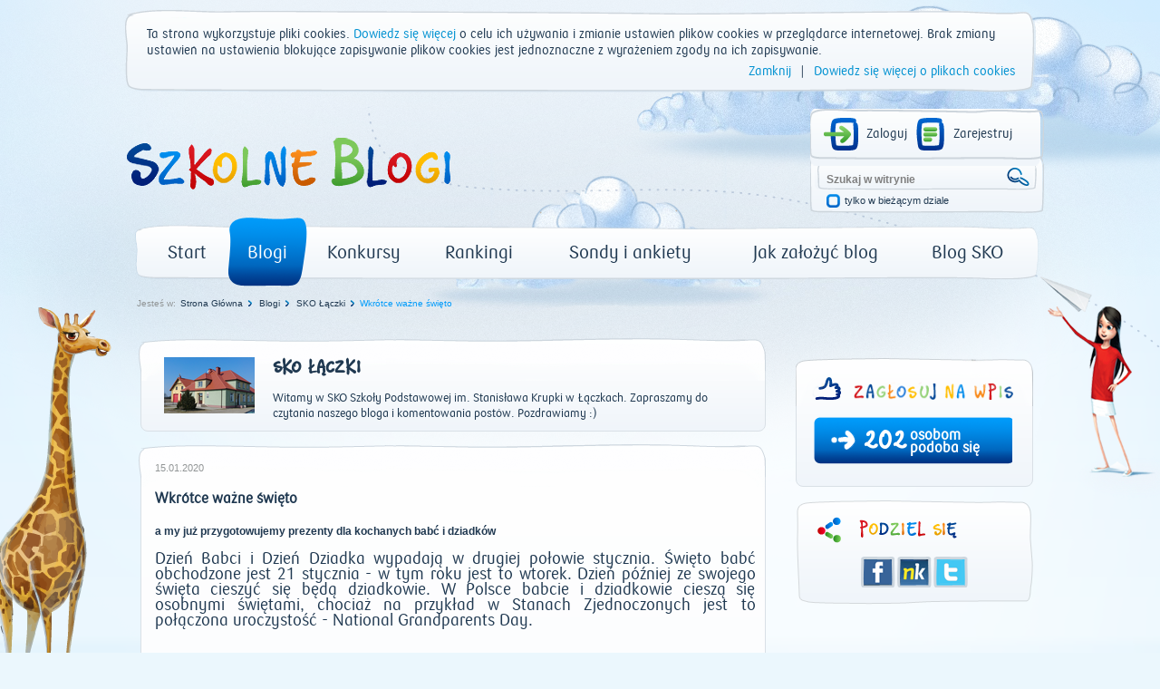

--- FILE ---
content_type: text/html; charset=utf-8
request_url: https://www.szkolneblogi.pl/blogi/sko-szkola-podstawowa-im-stanislawa-krupki-w-laczkach/wkrotce-wazne-swieto/
body_size: 10967
content:
<!doctype html>

<html xmlns="http://www.w3.org/1999/xhtml">
    <head>
        <title>Wkrótce ważne święto  - Szkolne Blogi</title>

        <meta http-equiv="Content-Type" content="text/html; charset=utf-8"/>
        <meta http-equiv="X-UA-Compatible" content="IE=edge"/>
        <meta name="viewport" content="width=device-width, initial-scale=0.6666, maximum-scale=1.0, minimum-scale=0.6666"/>
        <meta charset="UTF-8"/>

        
        <meta property="og:image" content="www.szkolneblogi.pl/static/media/users/private/SKOLaczki/img_20200114_090214_sko_thumb.jpg"/>



        <!--[if IE 7]>
            <link rel="stylesheet" href="/static/css/ie7.css"/>
        <![endif]-->
        <!--[if IE 8]>
            <link rel="stylesheet" href="/static/css/ie8.css"/>
        <![endif]-->

        <link rel="stylesheet" type="text/css" media="all" href="/static/css/style.css"/>
        <link rel="stylesheet" type="text/css" media="all" href="/static/css/public.css"/>
        <link rel="stylesheet" type="text/css" media="all" href="/static/css/mixins.css"/>
        <link rel="stylesheet" type="text/css" media="all" href="/static/css/fonts.css"/>
        <link rel="stylesheet" type="text/css" media="all" href="/static/css/forms.css" />
        <link rel="stylesheet" type="text/css" media="all" href="/static/css/slick.css" />

        <link rel="stylesheet" type="text/css" media="all" href="/static/css/jquery.datetimepicker.css" />
        <link rel="stylesheet" type="text/css" media="all" href="/static/css/theme-elements.css" />
        <link rel="stylesheet" type="text/css" media="all" href="/static/external/select2/select2.css" />
        <link rel="stylesheet" type="text/css" media="all" href="/static/css/themes/redmond/1.11.4/jquery-ui.css" />
        <link rel="stylesheet" type="text/css" media="all" href="/static/css/jquery-ui-customization.css" />


        <link rel="stylesheet" type="text/css" media="all" href="/static/css/themes/redmond/1.11.4/jquery-ui.css"/>
        <link rel="stylesheet" type="text/css" media="all" href="/static/css/jquery-ui-customization.css" />


        <link rel="shortcut icon" type="image/x-icon" href="/static/images/favicon.ico"/>

        
        
    </head>
    <body dir="ltr" class="template-frontpage_view portaltype-skofrontpage site-SKO section-strona-glowna icons-on">

        <div class="body-kids ">
            <div id="container">
                <header>
                    <div id="logo">
                        <a href="/" title="Start"><img src="/static/images/logo.png" alt="Szkolne Blogi"/></a>
                    </div>
                    <div id="box_top_right">
                        
                        <div class="box_login">
                            
                            
                            <a class="icon_login icon_logout"
                               href="/login/?next=/blogi/sko-szkola-podstawowa-im-stanislawa-krupki-w-laczkach/wkrotce-wazne-swieto/">Zaloguj</a>
                            <a class="icon_register" href="/sign-up/">Zarejestruj</a>
                        </div>
                        
                        <div class="box_search">
                            <form name="searchform" action="/@@search" class="niceform" method="GET">
                                <input class="searchField inputLabel" style="color: #808080;"
                                       type="text" name="SearchableText" size="18"
                                       title="Szukaj w witrynie" accesskey="4" id="searchGadget"
                                       value="Szukaj w witrynie"
                                       onfocus="if (this.value == 'Szukaj w witrynie') {this.value = '';}"
                                       onblur="if (this.value == '') {this.value = 'Szukaj w witrynie';}">
                                <input class="icon_search_zoom" type="submit" value=" "/>

                                <div class="checkbox_input">
                                    <input id="searchbox_currentfolder_only"
                                           class="noborder focused"
                                           type="checkbox"
                                           name="path"
                                           value="/SKO"/>
                                </div>
                                <label for="searchbox_currentfolder_only"
                                       class="desc_checkbox">
                                    tylko w bieżącym dziale
                                </label>
                            </form>
                        </div>
                    </div>
                    <div class="clear"></div>
                    <div id="menu-light_blue">
                        <ul id="portal-globalnav">
                            <li id="portaltab-index_html" class="plain">
                                <a href="/" title="strona główna">Start</a>
                            </li>
                            <li id="portaltab-blogi" class="selected">
                                <a href="/blogi/" title="Wszystkie blogi">Blogi</a>
                            </li>
                            <li id="portaltab-konkurs" class="plain">
                                <a href="/konkurs/" title="Aktualny konkurs">Konkursy</a>
                            </li>
                            <li id="portaltab-rankingi" class="plain">
                                <a href="/blogi/rankingi/" title="Najczęściej odwiedzane">Rankingi</a>
                            </li>
                            <li id="portaltab-sondy-i-ankiety" class="plain">
                                <a href="/sondy-i-ankiety/" title="Wszystkie sondy">Sondy i ankiety</a>
                            </li>
                            <li id="portaltab-jak-zalozyc-bloga" class="plain">
                                <a href="/jak-zalozyc-bloga/" title="Poradnik">Jak założyć blog</a>
                            </li>
                            <li id="portaltab-o-sko" class="plain">
                                <a href="/o-sko/" title="Blog Szkolnych Kas Oszczędności">Blog SKO</a>
                            </li>
                        </ul>
                    </div>
                </header>
                
                <div class="clear"></div>

                

    <div id="breadcrumbs">
        <span id="breadcrumbs-you-are-here">Jesteś w:</span>
        
            
                <span><a href="/">Strona Główna</a></span>
            
        
            
                <span><a href="/blogi/">Blogi</a></span>
            
        
            
                <span><a href="/blogi/sko-szkola-podstawowa-im-stanislawa-krupki-w-laczkach/">SKO Łączki</a></span>
            
        
            
                <span id="breadcrumbs-current-light_blue" style="">Wkrótce ważne święto </span>
            
        
    </div>



                <div class="middle">
                    

                </div>

                <script src="/static/external/jquery-1.11.3.min.js"></script>

                <script>
                    $.Blogs = {
                        csrfToken: 'Ir503xjBhBf7tEf3XLcaJoTTMf625TFL'
                    };
                </script>

                <script src="/static/external/jquery-ui.min.js"></script>
                <script src="/static/external/jquery.datetimepicker.js"></script>
                <script src="/static/external/select2/select2.min.js"></script>
                <script src="/static/external/select2/select2_locale_pl.js"></script>
                <script src="/static/external/jquery-selectbox.js"></script>
                <script src="/static/external/slick.min.js"></script>

                <script src="/static/js/home.js"></script>
                <script src="/static/js/slick.init.js"></script>
                <script src="/static/js/tagging.js"></script>
                <script src="/static/js/cookie-banner.js"></script>
                <script src="/static/js/commentaries.js"></script>
                <script src="/static/js/likes.js"></script>
                <script src="/static/js/equation-captcha.js"></script>
                <script src="/static/js/common.js"></script>
                <script src="/static/js/utils.js"></script>

                <script>
                    $(document).ready(function(){
                        $('input').each(function(){
                            $(this).attr('autocomplete','off');
                        });
                        $(document).mousedown(function(e){
                            $('.selectbox').each(function(){
                                var selectbox = $(this),
                                    selectbox_wrapper = selectbox.data('container');
                                if (selectbox_wrapper && selectbox_wrapper.is(':visible')
                                        && !selectbox_wrapper.is(e.target) && !selectbox.is(e.target)
                                        && selectbox_wrapper.has(e.target).length === 0){
                                    selectbox_wrapper.removeClass('selected');
                                    selectbox_wrapper.hide();
                                }

                            });
                        });
                        $('input[type="submit"]').each(function(){
                            var that = $(this);
                            var form = that.closest('form');
                            form.submit(function(e){
                                that.attr('disabled', 'disabled');
                                setTimeout(function(){that.removeAttr('disabled');},2000);
                            });
                        });
                    });
                </script>

                
<div id="left">
    
    






    <div id="frame_blog">
        <div id="content_blog" class="main_container">
            <div class="head_blog">
                <div class="f-d-b-top"></div>

                
                    
                        <div class="avatar_blog">
                            <a href="/blogi/sko-szkola-podstawowa-im-stanislawa-krupki-w-laczkach/" class="url">
                                <img src="/static/media/CACHE/images/blogs/blog/sko-szkola-podstawowa-im-stanislawa-krupki-w-laczkach/IMG_2_191_15_2133__/11ab925e8b2973d91232fc99d67a07b0.png" alt="SKO Łączki">
                            </a>
                        </div>
                    
                
                <div class="desc_head_blog">
                    
                        <h2 class="sko">
                            <a href="/blogi/sko-szkola-podstawowa-im-stanislawa-krupki-w-laczkach/" class="url">SKO Łączki</a>
                        </h2>
                        <div class="pko"><a href="/blogi/sko-szkola-podstawowa-im-stanislawa-krupki-w-laczkach/" class="url">Witamy w SKO Szkoły Podstawowej im. Stanisława Krupki w Łączkach. Zapraszamy do czytania naszego bloga i komentowania postów. Pozdrawiamy :)</a></div>
                    
                </div>
            </div>
            <div class="fluid-desc-blog">
                <div class="f-d-b-top"></div>
                <div class="date_blog">
                    
                        15.01.2020
                    
                </div>
                <h3 class="pko">Wkrótce ważne święto </h3><p class="entry-description ">a my już przygotowujemy prezenty dla kochanych babć i dziadków 
                </p>
                <div id="content-core"><p style="text-align: justify;"><span style="font-size: large; font-family: pko_bank_polski_rgregular;"><span style="font-family: pko_bank_polski_rgregular; font-size: large;">Dzień Babci i Dzień Dziadka wypadają w drugiej połowie stycznia.&nbsp;</span></span><span style="font-family: pko_bank_polski_rgregular; font-size: large;">Święto babć obchodzone jest 21 stycznia - w tym roku jest to wtorek. Dzień p&oacute;źniej ze swojego święta cieszyć się będą dziadkowie. W Polsce babcie i dziadkowie cieszą się osobnymi świętami, chociaż na przykład w Stanach Zjednoczonych jest to połączona uroczystość - National Grandparents Day.</span></p>
<p style="text-align: center;">&nbsp;</p>
<p style="text-align: justify;"><span style="font-family: pko_bank_polski_rgregular; font-size: large;">Z okazji Dnia Babci i Dziadka wnuki składają życzenia oraz wręczają swoim dziadkom drobne prezenty. Właśnie rozpoczęliśmy produkcję upomink&oacute;w. Jak Wam się podobają nasze prace?&nbsp;</span></p>
<p style="text-align: justify;"><span style="font-family: pko_bank_polski_rgregular; font-size: large;"><img src="/static/media/users/private/SKOLaczki/img_20200114_090214_sko_thumb.jpg" alt="img" /></span></p>
<p style="text-align: center;"><img src="/static/media/users/private/SKOLaczki/dzien-babci-i-dzadka.jpg" alt="img" /></p></div>
                <div class="icons_post">
                    <a href="/blogi/sko-szkola-podstawowa-im-stanislawa-krupki-w-laczkach/wkrotce-wazne-swieto/#comments" class="goto-comments">
                        <span class="comments_number">4</span>
                    </a>
                    <span id="post_o-sko_czym-jest-kod-pin" class="likes_number">202</span>
                </div>
            </div>
        </div>
        
            <div class="clear"></div>
            <div id="add_comment">
    <div class="head_list_posts blue pko">Dodaj Komentarz</div>
    <div class="bg_add_comment with-captcha">
        
        <form class="rowlike enableUnloadProtection  kssattr-formname-skopost_view anonymous" action="#add_comment" method="post" id="form">
            <input type='hidden' name='csrfmiddlewaretoken' value='Ir503xjBhBf7tEf3XLcaJoTTMf625TFL' />

            
                <input id="id_parent" name="parent" type="hidden" />
            
                <input id="id_key" maxlength="32" name="key" type="hidden" value="76261579d5aa293ed181ed6631f2f0e7" />
            

            
                

    <div class="field textarea required  " id="">
    
        
            
                <label for="id_content" class="control-label " >
                    
                    <span>Komentarz</span>
                </label>
                
                    <div class="formHelp "></div>
                
            
        

        
            
        

        

            <div class="bg_textarea">
                

                
                    <textarea cols="40" id="id_content" name="content" rows="10">
</textarea><span class="field-suffix"></span>
                    
                
            </div>

        

    
</div>
                

    <div class="field input required  " id="">
    
        
            
                <label for="id_title" class="control-label " >
                    
                    <span>Tytuł</span>
                </label>
                
                    <div class="formHelp "></div>
                
            
        

        
            
        

        

            <div class="bg_input">
                

                
                    <input id="id_title" maxlength="100" name="title" type="text" /><span class="field-suffix"></span>
                    
                
            </div>

        

    
</div>
                
                    

    <div class="field input  " id="">
    
        
            
                <label for="id_name" class="control-label " >
                    
                    <span>Imię</span>
                </label>
                
                    <div class="formHelp "></div>
                
            
        

        
            
        

        

            <div class="bg_input">
                

                
                    <input id="id_name" maxlength="50" name="name" type="text" /><span class="field-suffix"></span>
                    
                
            </div>

        

    
</div>
                
                <div class="bottom-row margin-top-20">
                    
                        <div class="captcha-form">
                            <label>Przeciągnij wynik działania, aby skomentować:</label>

<div class="captcha_image_wrapper">
    <img src="[data-uri]
rly7nHKEw6ULAlprhRS1oFRJarAYMVS8WqtNrWnVatMQatSKbWNpS+2hLcYrUmxcsaJiaC1axZMW
XQERWUH3gmV3lp3dnekfmyGjYXEsNW2a/SS/5DfvmN+b78y83wxCURT48ID+2wX8l/CJwcAnBgOf
GAx8YjDgenO0G26q++3moIyIyQ1Me5e5M3m9ZvXRXosuhsfhO+arSyrLJq3ciADyVLalO+bbSes0
qzRONyHIS5yze3Lk1GORgTE3XKSL122+nag1tKXnJ879TiKQmse6FjLS1qppqyvb3li+K0gc0nNw
UX0kbTfbTcFlB4qumnBjqFqZcaYfNwV3mTuTy7Je31SSsbRirMWMxNV7Ldlv1i05w0W5TpIiUZIi
OUz/hNBnftv+0hczMZ6fbcyLURT10OgwaFUzvsyyZ1epqTVHljcwfZ80bdmZXaWmVtUubqIoCuxO
u7B037zreV9NGbQ6rNJHz+VtXNFdzO616KLZxBJugn+k9dDyk9r6YsJN8C/3XMh5sXqybc2R5Q09
/d1xbNdkMx7qGQabXrGxfk2dWCDpBwCICoxpo32Em8AatJqFCCDUxIhJJwEAMC6GL5xYttnuxMUt
Peems70BHzWW7/rh4q6NbGJ5KI+YkzKvOjc+bx8CCFV1tnJHfFDSpa0Fn81S+ke0s10TAIACCrER
NumgwxI4kn+4Z+it98NX15U1GW36sE8Lv8557fCicyGSsG7a39p75TmrYzBgXW556cyE2TW0PU2Z
2Qjg6THTxufWsimqd1AXk4Z48p6EmpZvNnQYtal7ig+ncFGuk03O4gNF17pMHSlclEu4SBefpEgU
ACBGFtf6Yf7HhQr/8A46dliM4zd+Ku2z3IveML2iJClEdR4AQMQXD9D+DqM2FQBAFao+iyKom7bL
hPI+BBDKMjQgH62oTuMtldGmV1AACEmSHAOuV9Re37+KpEg0KXjC7ymhqc2j5VscA7L9l3e/M218
bm1EQPRNNkIAAMxImFXT3PVLgUQgMUuxACPGxXASSBTjYjgH5biYscNiFKrmV6nC0n5VKzPO0DbC
TWD0vN9uDgIACJaEdjNPMOS0iyigEAEXw70VZHfi4iUHX7lC3xUAgOaupoLmrqYCHofvWJuzadnj
xDilrV8w5BoS5sTNOMRCg2GK00q3FaeVbmMTOyyGRCA1M4UAADDa9GH03I8ntAIA4IRN6o8FGGj7
LcONNACAiIAorbdF/HhC69bZO2eZ7KaQGFls67JDC1pKMpZWvJq54gPmUzYal3QXXgAASA5RnWMT
T9PYfqJo0GEJFPHFliGnXfTA2hdhwPUKIU80OF9dUjlOFKyjY71+ZwAA6G33w+m5TCjvA/C8LunK
rNO0/dSt48UAAEzbSGRGTvmZeYwTVilbIQA8PclTx7g+tjmEm8A2n9r0vdNNCJh2DspxxcoTrhZO
KPqcaR9VDJzAJfT82ajnNSiCuve2fLuevnCtvi396J+1S9OVWaeZjehxjJfHX2feETYYrA+UAJ4d
gW0On8Mf2lN8OFlvfRAuF43rlQnlfQIOZn+0V9B4FQNFUHewOOQufRwolN/Pjc/f16DVLHz36BvH
omWxf2jaflyCIqh75dS1bz3JhVXPq8nkoNwRCxoJh8vh5ySdfAAAO4FLeJi/kW2uQhreqZCGd7KJ
9SrG+zO3FCcGp1xg2t7Ofm+Fi3TyG9tPFJ3vPpsv4osHyvMqX46Vx19jWxwAAI/DdzxJPP00IIBQ
ozXqsTLi5/jj0A3cjbvbfychJTS1+Z/4J2BDRcOGvSbcGLpjbnXu01rjb4nxf8X3C8/AJwaDvwBL
eqarNrwuVgAAAABJRU5ErkJggg==
" class="captcha-image">
</div>
<div class="captcha-quest">
    <table class="form-fields">
        <tbody>
        <tr>
            <td class="field">
                <div class="widget">
                    <input type="text" value="" size="10" name="answer"
                           id="id_answer" class="textType">
                    <input id="id_key" maxlength="32" name="key" type="hidden" value="76261579d5aa293ed181ed6631f2f0e7" />
                </div>
                <div class="error">
                    
                </div>
            </td>
        </tr>
        </tbody>
    </table>
    <ul id="possible_answers">
        
        <li class="captcha-answer sko">16</li>
        
        <li class="captcha-answer sko">17</li>
        
        <li class="captcha-answer sko">23</li>
        
    </ul>
</div>
                        </div>
                    
                    <div class="btn_submit">
                        <div class="btn_red_left"></div>
                        <div class="btn_red_right"></div>
                        <input class="pko" type="submit" value="SKOMENTUJ">
                    </div>
                    <div class="btn_submit cancel_reply" style="display: none;">
                        <div class="btn_red_left"></div>
                        <div class="btn_red_right"></div>
                        <span class="pko">USUŃ</span>
                    </div>
                </div>
            
        </form>
    </div>
</div>

        
            <div class="clear"></div>
            

    
    <div id="comments">
        <div class="head_list_posts blue pko">Komentarze</div>
        <div class="clear"></div>

        <ul>
            
            
                <li class="comment replyTreeLevel0 state-published">
                    <div class="avatar_comment">
                        <a href="">
                            <img id="1379179_avatar" src="/static/images/avatars/default_user.png" alt="SKO-Żuków" width="59">
                        </a>
                        <div class="txt_avatar_comment pko wordwrap">
                            SKO-Żuków
                        </div>
                        
                            <span class="user-ip">31.2.xxx.xxx</span>
                        
                    </div>
                    <div class="box_bg_comment_blog" id="comment-4110671">
                        <div class="bg_comment_blog">
                            <div class="bg_comment_blog_top"></div>
                            <div class="frame_comment_blog">
                                <a href="#comment-4110671">
                                    <div class="date_comment_blog">
                                        2020-01-16 16:02 | Temat: <strong class="wrap-style">Gratulacje</strong>
                                    </div>
                                </a>
                                
                                
                                <div class="answer answer-light_blue sko" style="display: inline;" data-pk="4110671">ODPOWIEDZ</div>
                                
                                <div class="txt_comment_blog pko">
                                    <p>Gratulujemy wygranej w konkursie Blog Miesiąca:))<br />Pozdrawiamy serdecznie i życzymy miłego świętowania.</p>
                                </div>
                            </div>
                        </div>
                    </div>
                </li>
            
            
            
                <li class="comment replyTreeLevel0 state-published">
                    <div class="avatar_comment">
                        <a href="">
                            <img id="1379179_avatar" src="/static/images/avatars/default_user.png" alt="SKO-Żuków" width="59">
                        </a>
                        <div class="txt_avatar_comment pko wordwrap">
                            SKO-Żuków
                        </div>
                        
                            <span class="user-ip">31.2.xxx.xxx</span>
                        
                    </div>
                    <div class="box_bg_comment_blog" id="comment-4110670">
                        <div class="bg_comment_blog">
                            <div class="bg_comment_blog_top"></div>
                            <div class="frame_comment_blog">
                                <a href="#comment-4110670">
                                    <div class="date_comment_blog">
                                        2020-01-16 16:02 | Temat: <strong class="wrap-style">Gratulacje</strong>
                                    </div>
                                </a>
                                
                                
                                <div class="answer answer-light_blue sko" style="display: inline;" data-pk="4110670">ODPOWIEDZ</div>
                                
                                <div class="txt_comment_blog pko">
                                    <p>Gratulujemy wygranej w konkursie Blog Miesiąca:))<br />Pozdrawiamy serdecznie i życzymy miłego świętowania.</p>
                                </div>
                            </div>
                        </div>
                    </div>
                </li>
            
            
            
                <li class="comment replyTreeLevel0 state-published">
                    <div class="avatar_comment">
                        <a href="">
                            <img id="1379179_avatar" src="/static/images/avatars/default_user.png" alt="SKO-Żuków" width="59">
                        </a>
                        <div class="txt_avatar_comment pko wordwrap">
                            SKO-Żuków
                        </div>
                        
                            <span class="user-ip">31.2.xxx.xxx</span>
                        
                    </div>
                    <div class="box_bg_comment_blog" id="comment-4110668">
                        <div class="bg_comment_blog">
                            <div class="bg_comment_blog_top"></div>
                            <div class="frame_comment_blog">
                                <a href="#comment-4110668">
                                    <div class="date_comment_blog">
                                        2020-01-16 16:02 | Temat: <strong class="wrap-style">Gratulacje</strong>
                                    </div>
                                </a>
                                
                                
                                <div class="answer answer-light_blue sko" style="display: inline;" data-pk="4110668">ODPOWIEDZ</div>
                                
                                <div class="txt_comment_blog pko">
                                    <p>Gratulujemy wygranej w konkursie Blog Miesiąca:))<br />Pozdrawiamy serdecznie i życzymy miłego świętowania.</p>
                                </div>
                            </div>
                        </div>
                    </div>
                </li>
            
            
            
                <li class="comment replyTreeLevel0 state-published">
                    <div class="avatar_comment">
                        <a href="/author/spilowa">
                            <img id="1379179_avatar" src="/static/media/CACHE/images/users/user/spilowa/avatar/81a7f33ca9a5ae8d95eb830c1943dba0.png" alt="spilowa" width="59">
                        </a>
                        <div class="txt_avatar_comment pko wordwrap">
                            spilowa
                        </div>
                        
                            <span class="user-ip">195.117.xxx.xxx</span>
                        
                    </div>
                    <div class="box_bg_comment_blog" id="comment-4110640">
                        <div class="bg_comment_blog">
                            <div class="bg_comment_blog_top"></div>
                            <div class="frame_comment_blog">
                                <a href="#comment-4110640">
                                    <div class="date_comment_blog">
                                        2020-01-16 15:50 | Temat: <strong class="wrap-style">...</strong>
                                    </div>
                                </a>
                                
                                
                                <div class="answer answer-light_blue sko" style="display: inline;" data-pk="4110640">ODPOWIEDZ</div>
                                
                                <div class="txt_comment_blog pko">
                                    <p>Gratulujemy wygranej w konkursie Blog Miesiąca:))<br />Pozdrawiamy serdecznie i życzymy miłego popołudnia.</p>
                                </div>
                            </div>
                        </div>
                    </div>
                </li>
            
            
        </ul>
    </div>


    </div>

</div>

<div id="right">
    
    

<div id="rate" class="fluid-rate-blog" data-url="/likes/like/2/144404/">
    <div class="f-r-top"></div>
    <img id="rate-like" src="/static/images/icon_likeit2.png" />
    <img src="/static/images/txt-ocen-wpis.png" alt="Oceń" style="width:176px;"/>
    <div id="can-vote">
        
            <div class="sum rate-light_blue">
                
<div class="number sko">
    <a class="like-it" style="cursor:pointer;">
        202
    </a>
</div>

<div class="desc pko">
    <a class="like-it" style="cursor:pointer;">
        osobom
        <br/> podoba się
    </a>
</div>


            </div>
            <div class="likes_captcha">
                <div id="likes_captcha">
                    <div id="likes_captcha_form" class="">
                        <form class="edit-form captcha-form" method="post">
                            <label>Przeciągnij wynik działania, aby ocenić wpis:</label>

<div class="captcha_image_wrapper">
    <img src="[data-uri]
D9hV2GUxkcAEFQQJxyg0dUhCsDJKkAiaHGJsKlenmVKHpjSjsXImnCx7QIikCDk6SYCZPaChcQpB
BlaJ1eEluwvs7t3X3XvP7Y9mawd32WWGxBn8zJx/fuec3/f3Pefce89FeJ4HcxF0tguYLe4Zn2vc
Mz7XmLPG8ak6aadF9m3XydI+ozZBJVH3Pbui8H0xKRm/U8V5wgMeoZ0W2UzpI76+4zfHdQ9ozpY0
s5xLIKGkxhvj/UuS1akth7I/2TATwt7oM2gTSuufa0MQFAYRQprESDuCILyVoSVWhpYmKJN/+iDn
6LqZ0PK64yxkiT2NrzVAyGGVW+vjSJyybfr8kbFr+p4kF3QJCJRgAkneMXQ5PUysvBEuVukCGR8q
lI84WWcQgRJMWsyaM3KRYliAk3aWYwVSSmZYH5t5fBrepobn+dvaue6GF9IrEvlTHcdfcceMVkO4
nbGJvI331fKrs7XlP5QdC3S8nbGJ0isS+ZfqCtqmo+OrQR4itJOWmB2mkMl9Xnf8x+tNuQAA8GDk
6u89d2O6izpsGYxagaRcDHQ8SVA2EiftJseEoln7XT7DMZSQEFqSI1NbJKR0LJAcxd/kXtGN9cXj
KM6wkBVAHqIAABAVen/X/o0fblZJ1X0A+Djq3beurAIAALlIMRxo0W7+Ml5bZrTqVTwACIQQM9j0
qvrO2pchD9El85e2x4cvb/M1FwEIX7paoznadvi9/S1vVrvjwaR4ojyrYmNc2LLf/OlviM2sbtP9
nCUmxeMSSmakcMoGAUQpnLJhKMb+q+Xt5bb2SBLkAY80l7STVictZSFLKETzhvyJ2l224MePPWxy
r7InBCZw7lqzd3vG4qwqf3nc0E6L7FfdpeyDF/Z9Fa9MaP34iS/TAp3rD6/Gc75Yqzc5JhRZcU9+
ppRE9Df1nivAUdxVllGeGylb2DtVwt9vtmaM2cfCokKju7afyrtcsPLFd4pSSspQBOX8FTNsHowi
cco++bEqqdvWbrCORtQVNkX4y3HxelOuxWkOEQmCzQ6XXTRKj0QabHqVkBBZnkksOKQQzR8EwMdR
V0oi+k2OCQUHOTw/qfjdjMVZVVsqMwbebn6j5tOna5KnEk5Z8N97AQAAbAwtCcS0xWkO2VaTo01d
kHb+QOZH2e44D3jE7DDJ1bL7tP5yMBxDHbiwt8rFMaRnHEMxNloe27F5ae4Rd+w24yc7vt7ZM3o1
BQAAzvecKSIwwjkvOGwAAAD01lG/K+7JInlMp3uF/cFBDucgh08uuvaPyt1D5oFFpQ/t1PjLIcAE
jsqtp+P09KhaLlIMhwrlIyRG2T2fbTe3HfUdDUW/SCmZYaU6taX2z6pdY1aD0gX/ucRo0veUpEev
rwvECAAAuDiGxFCcDWTHAQDg+RNPXR2xDC18/dG3ijAE4xp7zxa26i5t2rI87/COtN2vBqobCD5v
brNB963OVfsaNacNVr0KRVAYFRrdlZdUfHBdzGMnZlrrrjLuxsrQUgzBWIoIsv5fGnel8TvBnP0t
/Rshamr/xmIP0QAAAABJRU5ErkJggg==
" class="captcha-image">
</div>
<div class="captcha-quest">
    <table class="form-fields">
        <tbody>
        <tr>
            <td class="field">
                <div class="widget">
                    <input type="text" value="" size="10" name="answer"
                           id="id_answer" class="textType">
                    <input id="id_key" maxlength="32" name="key" type="hidden" value="a8d5d71be1ddce1fec7b41d0345a5c67" />
                </div>
                <div class="error">
                    
                </div>
            </td>
        </tr>
        </tbody>
    </table>
    <ul id="possible_answers">
        
        <li class="captcha-answer sko">18</li>
        
        <li class="captcha-answer sko">14</li>
        
        <li class="captcha-answer sko">11</li>
        
    </ul>
</div>
                            <div id="actionsView">
                                <input value="Wyślij" class="actionButtons send-captcha send-rate-light_blue" name="form.actions.submit" id="form.actions.submit"/>
                            </div>
                        </form>
                    </div>
                </div>
            </div>
        
    </div>
</div>
    

<div id="share">
    <div class="icons_share">
        <ul>
            <li><a target="_blank" title="Facebook" class="facebook" href="http://www.facebook.com/share.php?t=Wkrótce ważne święto &u=https://www.szkolneblogi.pl/blogi/sko-szkola-podstawowa-im-stanislawa-krupki-w-laczkach/wkrotce-wazne-swieto/">Facebook</a>
</li>
            <li><a target="_blank" title="Śledzik" class="sledzik" href="http://nasza-klasa.pl/sledzik?shout=Wkrótce ważne święto %0Ahttps://www.szkolneblogi.pl/blogi/sko-szkola-podstawowa-im-stanislawa-krupki-w-laczkach/wkrotce-wazne-swieto/">Śledzik</a>
 </li>
            <li><a target="_blank" title="Twitter" class="twitter" href="http://twitter.com/home?status=https://www.szkolneblogi.pl/blogi/sko-szkola-podstawowa-im-stanislawa-krupki-w-laczkach/wkrotce-wazne-swieto/">Twitter</a>
 </li>
        </ul>
    </div>
</div>


</div>


                <div class="clear"></div>
                <div class="footer_bg">
                <div class="footer"></div>

                    <div class="footer-left">
                        <p><img src="/static/media/users/private/PancernikHTTPS/logo/131-pko-logo-rgb_sko_thumb.png" alt="img" /></p>

                    </div>

                    <div class="footer-main">
                        
    <a class="pko" href="/regulamin_platformy/" accesskey="0" title="Regulamin korzystania z platformy">Regulamin korzystania z platformy</a>

    <a class="pko" href="/polityka-prywatnosci/" accesskey="1" title="Polityka prywatności">Polityka prywatności</a>

    <a class="pko" href="/sitemap/" accesskey="2" title="Mapa witryny">Mapa witryny</a>

    <a class="pko" href="/contact-info/" accesskey="3" title="Kontakt">Kontakt</a>

                    </div>

                    <div class="copyright pko">
                        © PKO Bank Polski 2026
                    </div>

                    <script type="text/javascript">
                        <!--//--><![CDATA[//><!--
                        var gemius_identifier = new String('zDFFBrhyocYeCSJxy7UCL5RLrtEGlmbN_dJ8qGIVTJD.H7');
                        //--><!]]>
                    </script>
                    <script type="text/javascript" src="/static/js/gemius.js"></script>
                </div>
            </div>
        </div>

        
        <div class=""></div>

        
        
    <script>
        $(document).ready(function() {
            var frames = $('#content-core').find('iframe');
            for (var i = 0; i < frames.length; i++) {
                if (frames[i].attributes['src'].value == '') {
                    $("#content-core").replaceWith(
                        "<h3 style='text-align: center;'>" +
                            "<a onclick='window.location.reload()'>" +
                                "Proszę odświeżyć stronę aby zobaczyć zmienioną zawartość &nbsp; <img src='/static/images/refresh.png' width='20px' height='20px'>" +
                            "</a>" +
                        "</h3>");
                }
                break;
            }
        });


    </script>


    </body>
</html>


--- FILE ---
content_type: application/javascript
request_url: https://www.szkolneblogi.pl/static/js/commentaries.js
body_size: 732
content:
$(function () {

    function clearCommentaryForm() {
        var $commentaryForm = $('.answer_box');
        $commentaryForm.find('#id_content, #id_title, #id_name, #id_answer').val('');
        $commentaryForm.find('.fieldErrorBox, .captcha-quest div.error').remove();
        $commentaryForm.find('div.field.error').removeClass('error');
        $commentaryForm.find('.captcha-answer').resetEquationCaptchaAnswer();
    }

    function showReplyForm(commentaryPk) {
        var $answerButton = $('.comment .answer[data-pk=' + commentaryPk + ']'),
            $commentElement = $answerButton.closest('li');
        if ($('#commentary-answer').length) {
            $('#commentary-answer').slideUp(0).insertAfter($commentElement).slideDown('slow');
            $('.comment .answer').show();
        } else {
            var $answerBox = $('<li id="commentary-answer">').append(
                    $('<div class="answer_box">').append($('#add_comment').children()));
            $('#add_comment').slideUp(0);
            $answerBox.slideUp(0).insertAfter($commentElement).slideDown('slow');
        }
        $('#id_parent').val(commentaryPk);
        $('.cancel_reply').show();
    }

    $('.comment .answer').click(function () {
        showReplyForm($(this).data('pk'));
        clearCommentaryForm();
    });
    $('.cancel_reply').click(function () {
        $(this).hide();
        $('#id_parent').val('');
        $('.answer').show();
        $(this).closest('li').slideUp('slow', function () {
            $('.answer_box').children().appendTo('#add_comment');
            clearCommentaryForm();
            $(this).remove();
            $('#add_comment').slideDown('slow');
        });
    });
    var initialParentPk = $('#id_parent').val();
    if (initialParentPk) {
        showReplyForm(initialParentPk);
    }
    var captchaAnswer = $('.captcha-answer', '#form');
    if (captchaAnswer.length > 0) {
        captchaAnswer.equationCaptchaAnswer();
    }
});


--- FILE ---
content_type: application/javascript
request_url: https://www.szkolneblogi.pl/static/js/cookie-banner.js
body_size: 2088
content:
$(document).ready(function(){
  var cookies_enabled_msg  = '<p>Ta strona wykorzystuje pliki cookies. <a href="http://www.szkolneblogi.pl/polityka-prywatnosci" target="_blank">Dowiedz się więcej</a> o celu ich używania i zmianie ustawień plików cookies w przeglądarce internetowej. Brak zmiany ustawień na ustawienia blokujące zapisywanie plików cookies jest jednoznaczne z wyrażeniem zgody na ich zapisywanie.</p>';

  var cookies_disabled_msg = '<p>Ta strona wykorzystuje pliki cookies. <a href="http://www.szkolneblogi.pl/polityka-prywatnosci" target="_blank">Dowiedz się więcej</a> o celu ich używania i zmianie ustawień plików cookies w przeglądarce internetowej. Jeżeli wyrażasz zgodę na ich zapisywanie, zmień ustawienia przeglądarki internetowej.</p>';

// Dialog z informacja o wylaczonych ciasteczkach
NOCOOKIES_MSG = '<p>Masz zablokowaną możliwość zapisywania plików cookies. Do wypełnienia formularza potrzebne jest włączenie obsługi plików cookies. <a href="http://www.szkolneblogi.pl/polityka-prywatnosci" target="_blank">Dowiedz się więcej</a> o celu ich używania i zmianie ustawień plików cookies w przeglądarce internetowej. Jeżeli wyrażasz zgodę na ich zapisywanie, zmień ustawienia przeglądarki internetowej.</p>' + 
'<div class="links"><span class="close_cookiemsg">Zamknij</span><span class="separator">|</span><a href="http://www.szkolneblogi.pl/polityka-prywatnosci#jak-wlaczyc-obsluge-cookies" class="cookies_howto" target="_blank">Jak wyłączyć obsługę plików Cookies</a><span class="separator">|</span><a href="http://www.szkolneblogi.pl/polityka-prywatnosci#cookies-wiecej" class="read_more" target="_blank">Dowiedz się więcej o plikach cookies</a></div>';
 
   if(readCookie("szkolneblogicookiepolicy")){
       return;
   } else if (navigator.cookieEnabled) {
       showCookiesMessage(cookies_enabled_msg, true);
   } else {
       showCookiesMessage(cookies_disabled_msg, false);
   }
});

function showCookiesMessage(msg, cookies_enabled) {

  var msgHolder = '<div id="cookieMsgHolder"></div> ',
      closeButton = '<span id="closeButton">Zamknij</span>',
      cookies_more = $('<a class="cookies_more" href="http://www.szkolneblogi.pl/polityka-prywatnosci#cookies-wiecej" target="_blank">Dowiedz się więcej o plikach cookies</a>'),
      separator = '<span class="separator">|</span>';

  // Create our overlay with message
  var divNodeA = document.createElement('div');
  divNodeA.setAttribute('id','cookiesNotice');
  var divNodeB = document.createElement('div');
  divNodeB.setAttribute('id','cookieDirective');
  divNodeA.appendChild(divNodeB);
  var divNodeC = document.createElement('div');
  divNodeC.setAttribute('id','cookieMessage');
  divNodeB.appendChild(divNodeC);
  $('body').prepend(divNodeA);
  $("#cookieMessage").html(msgHolder + closeButton);
  if (!cookies_enabled) {
      var cookies_howto = $('<a class="cookies_howto" href="http://www.szkolneblogi.pl/polityka-prywatnosci#jak-wlaczyc-obsluge-plikow-cookies" target="_blank">Jak włączyć obsługę plików Cookies</a>');
      $("#cookieMessage").append(separator, cookies_howto);
  };
  $('#cookieMessage').append(separator, cookies_more);
  $('#cookieMessage').addClass('pko');
  

  $("#cookieMsgHolder").html(msg);

  $('#closeButton').click(function() {
      // Set a cookie to prevent this being displayed again
      var date = new Date();
      date.setTime(date.getTime()+(90*24*60*60*100000));

      document.cookie = "szkolneblogicookiepolicy=accept; expires="+date.toGMTString()+"; path=/";

        // Close the overlay
        $('#cookiesNotice').remove();
  });
  $('#add_comment textarea, #add_comment input, form#login_form input').click(function() {
    if (!navigator.cookieEnabled) {
        show_nocookies_message();
    }
  });
};

function readCookie(name) {
  
  var nameEQ = name + "=";
  var ca = document.cookie.split(';');
  for(var i=0;i < ca.length;i++) {
    var c = ca[i];
    while (c.charAt(0)==' ') c = c.substring(1,c.length);
    if (c.indexOf(nameEQ) == 0) return c.substring(nameEQ.length,c.length);
  }
  return null;
  
}

function show_nocookies_message() {
        if ($("#nocookies_box").length === 0) {
            var $nocookies_box = $('<div id="nocookies_box">');
            $nocookies_box.html('<div id="nc_black"/>'); 
            var $dialog_wrap = $('<div id="nc_dialog_wrap"/>'),
                $dialog = $('<div id="nc_dialog"/>'),
                $position = $('<div id="nc_position"/>'),
                $left_div = $('<span class="nc_left_div"/>'),
                $close_link = $('<div class="nc_close_link"/>'),
                $body = $('<div class="nc_body"/>'),
                $close_button = $('<div class="close"><span/></div>'),
                $message = $('<div id="nc_msg" class="pko"/>');
            $message.html(NOCOOKIES_MSG);
            $body.append($message);
            $left_div.html('<strong>Informacja</strong>');
            $dialog.append($close_button, $body);
            $dialog_wrap.append($dialog);
            $position.append($dialog_wrap);
            $nocookies_box.append($position);
            $('body').append($nocookies_box);
        } else {
            $("#nocookies_box").css('visibility', 'visible');
        };

        $('#nocookies_box .close, #nocookies_box .close_cookiemsg').click(function() {
            $('#nocookies_box').css('visibility', 'hidden');
        });
        window.close_check = true;
        return false;
};
